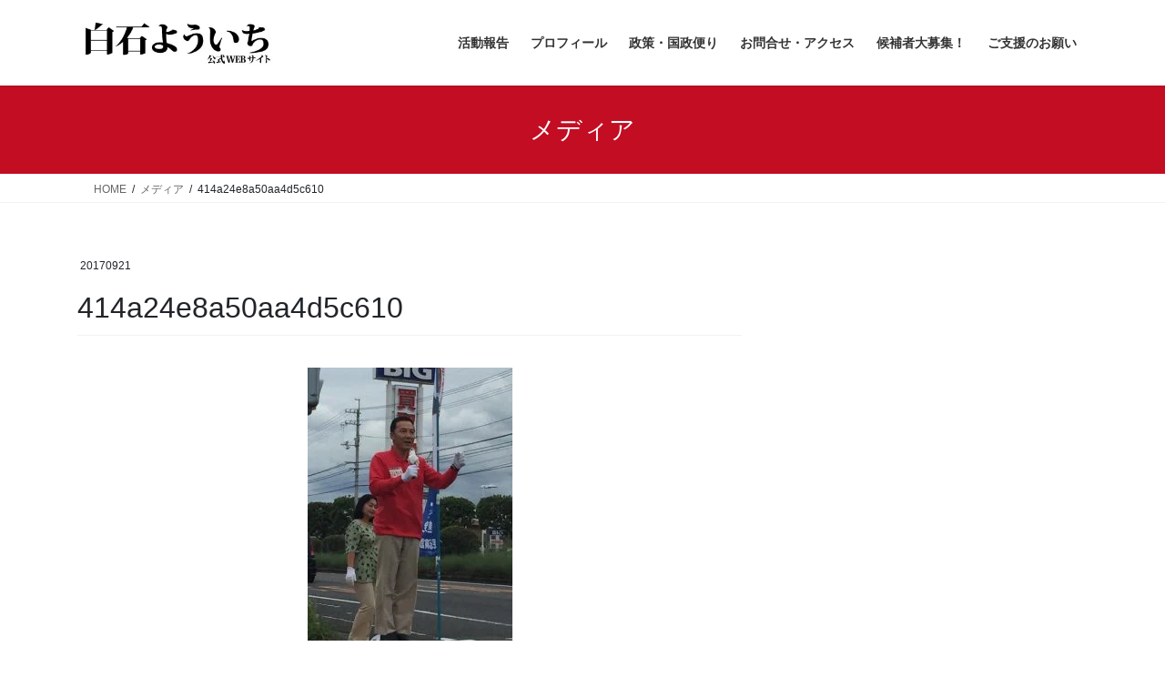

--- FILE ---
content_type: text/html; charset=utf-8
request_url: https://www.google.com/recaptcha/api2/aframe
body_size: 267
content:
<!DOCTYPE HTML><html><head><meta http-equiv="content-type" content="text/html; charset=UTF-8"></head><body><script nonce="D9IRuyalAlSFTU3IZlFdgA">/** Anti-fraud and anti-abuse applications only. See google.com/recaptcha */ try{var clients={'sodar':'https://pagead2.googlesyndication.com/pagead/sodar?'};window.addEventListener("message",function(a){try{if(a.source===window.parent){var b=JSON.parse(a.data);var c=clients[b['id']];if(c){var d=document.createElement('img');d.src=c+b['params']+'&rc='+(localStorage.getItem("rc::a")?sessionStorage.getItem("rc::b"):"");window.document.body.appendChild(d);sessionStorage.setItem("rc::e",parseInt(sessionStorage.getItem("rc::e")||0)+1);localStorage.setItem("rc::h",'1769064849520');}}}catch(b){}});window.parent.postMessage("_grecaptcha_ready", "*");}catch(b){}</script></body></html>